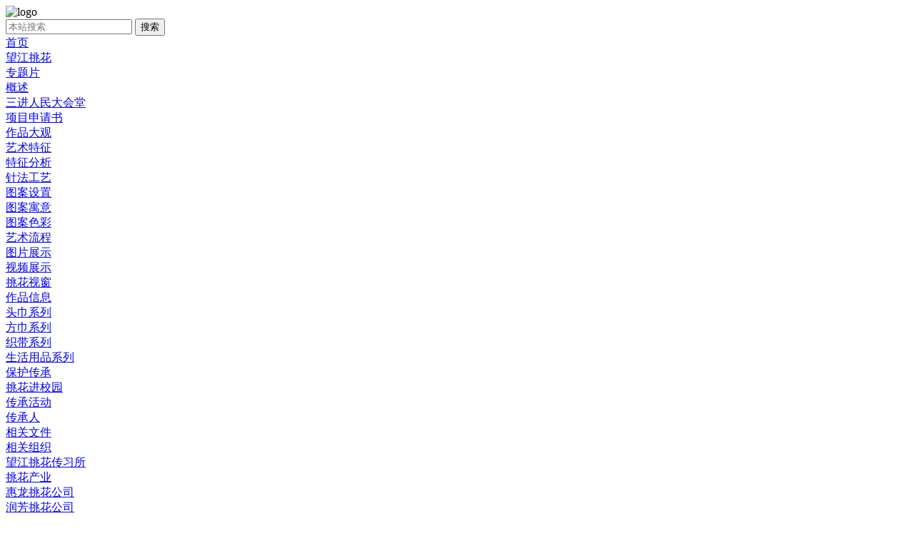

--- FILE ---
content_type: text/html; charset=utf-8
request_url: http://xn--7uuu3gtufc30a.com/plus/list.php?tid=4
body_size: 6487
content:
<!DOCTYPE html PUBLIC "-//W3C//DTD XHTML 1.0 Transitional//EN" "http://www.w3.org/TR/xhtml1/DTD/xhtml1-transitional.dtd">
<!-- saved from url=(0032)http://lsfy.ls666.com/html/news/ -->
<html xmlns="http://www.w3.org/1999/xhtml"><head><meta http-equiv="Content-Type" content="text/html; charset=UTF-8">

<title>艺术流程_望江挑花网-望江挑花信息资源数据库</title>
<meta name="keywords" content="" />
<meta name="description" content="" />
<link href="http://www.望江挑花.com/templets/default2/style/index.css" rel="stylesheet" type="text/css" />
<link href="http://www.望江挑花.com/templets/default2/style/css.css" rel="stylesheet" type="text/css" />
<link href="http://www.望江挑花.com/templets/default2/style/news.css" rel="stylesheet" media="screen" type="text/css">
<script language="javascript" type="text/javascript" src="http://www.望江挑花.com/templets/default2/js/jquery1.4.min.js"></script>
<script language="javascript" type="text/javascript" src="http://www.望江挑花.com/templets/default2/js/TabPane.js"></script>
<script language="javascript" type="text/javascript" src="http://www.望江挑花.com/templets/default2/js/tipswindown.js"></script>
<meta http-equiv="X-UA-Compatible" content="IE=EmulateIE7">
<script id="b5mmain" type="text/javascript" charset="utf-8" src="http://www.望江挑花.com/templets/default2/js/b5m.main.js"></script>
<script>
//初始化
var def="1";
function mover(object){
  //主菜单
  var mm=document.getElementById("m_"+object);
  mm.className="m_li_a";
  //初始主菜单先隐藏效果
  if(def!=0){
    var mdef=document.getElementById("m_"+def);
    mdef.className="m_li";
  }
  //子菜单
  var ss=document.getElementById("s_"+object);
  ss.style.display="block";
  //初始子菜单先隐藏效果
  if(def!=0){
    var sdef=document.getElementById("s_"+def);
    sdef.style.display="none";
  }
}

function mout(object){
  //主菜单
  var mm=document.getElementById("m_"+object);
  mm.className="m_li";
  //初始主菜单还原效果
  if(def!=0){
    var mdef=document.getElementById("m_"+def);
    mdef.className="m_li_a";
  }
  //子菜单
  var ss=document.getElementById("s_"+object);
  ss.style.display="none";
  //初始子菜单还原效果
  if(def!=0){
    var sdef=document.getElementById("s_"+def);
    sdef.style.display="block";
  }
}
</script>
</head>

<body>

   <link href="http://www.望江挑花.com/templets/default2/style/bas.css" rel="stylesheet" type="text/css" />
<div style="width:100%;">
            <div class="top_head">
        <div class="w1150 clear pt35">
          <div class="logo fl">
            <img src="http://www.望江挑花.com/templets/default2/images/logo.png" title="logo" alt="logo">
          </div>
          <div class="search fr pt20">
            <form name="formsearch" action="/plus/search.php">
              <input name="q" type="text" placeholder="本站搜索" class="inp1">
              <input type="submit" value="搜索" class="submit" onclick="opensoso1()">
            </form>
          </div>
        </div>
      </div>
</div>


<div class="index-nav">
  <div class="index-nav-frame clearfix">
    <div class="index-nav-frame-line active" tabindex="-1">
      <a href="/index.php">首页</a>
      <div class="index-nav-frame-line-focus" tabindex="-1"></div>
    </div>
    <div class="index-nav-frame-line" tabindex="-1">
      <a href="http://www.望江挑花.com/plus/list.php?tid=2" title="望江挑花">望江挑花</a>
      <div class="index-nav-frame-line-center">
         
        <div class="index-nav-frame-line-li">
           <a href="http://www.望江挑花.com/plus/list.php?tid=15" target='_self' title="专题片">专题片</a>
        </div>
         
        <div class="index-nav-frame-line-li">
           <a href="http://www.望江挑花.com/plus/list.php?tid=11" target='_self' title="概述">概述</a>
        </div>
         
        <div class="index-nav-frame-line-li">
           <a href="http://www.望江挑花.com/plus/list.php?tid=12" target='_self' title="三进人民大会堂">三进人民大会堂</a>
        </div>
         
        <div class="index-nav-frame-line-li">
           <a href="http://www.望江挑花.com/plus/list.php?tid=14" target='_self' title="项目申请书">项目申请书</a>
        </div>
         
        <div class="index-nav-frame-line-li">
           <a href="http://www.望江挑花.com/plus/list.php?tid=61" target='_self' title="作品大观">作品大观</a>
        </div>
        
      </div>
      <div class="index-nav-frame-line-focus" tabindex="-1"></div>
    </div><div class="index-nav-frame-line" tabindex="-1">
      <a href="http://www.望江挑花.com/plus/list.php?tid=3" title="艺术特征">艺术特征</a>
      <div class="index-nav-frame-line-center">
         
        <div class="index-nav-frame-line-li">
           <a href="http://www.望江挑花.com/plus/list.php?tid=16" target='_self' title="特征分析">特征分析</a>
        </div>
         
        <div class="index-nav-frame-line-li">
           <a href="http://www.望江挑花.com/plus/list.php?tid=20" target='_self' title="针法工艺">针法工艺</a>
        </div>
         
        <div class="index-nav-frame-line-li">
           <a href="http://www.望江挑花.com/plus/list.php?tid=17" target='_self' title="图案设置">图案设置</a>
        </div>
         
        <div class="index-nav-frame-line-li">
           <a href="http://www.望江挑花.com/plus/list.php?tid=18" target='_self' title="图案寓意">图案寓意</a>
        </div>
         
        <div class="index-nav-frame-line-li">
           <a href="http://www.望江挑花.com/plus/list.php?tid=19" target='_self' title="图案色彩">图案色彩</a>
        </div>
        
      </div>
      <div class="index-nav-frame-line-focus" tabindex="-1"></div>
    </div><div class="index-nav-frame-line" tabindex="-1">
      <a href="http://www.望江挑花.com/plus/list.php?tid=4" title="艺术流程">艺术流程</a>
      <div class="index-nav-frame-line-center">
         
        <div class="index-nav-frame-line-li">
           <a href="http://www.望江挑花.com/plus/list.php?tid=21" target='_self' title="图片展示">图片展示</a>
        </div>
         
        <div class="index-nav-frame-line-li">
           <a href="http://www.望江挑花.com/plus/list.php?tid=22" target='_self' title="视频展示">视频展示</a>
        </div>
         
        <div class="index-nav-frame-line-li">
           <a href="http://www.望江挑花.com/plus/list.php?tid=27" target='_self' title="挑花视窗">挑花视窗</a>
        </div>
        
      </div>
      <div class="index-nav-frame-line-focus" tabindex="-1"></div>
    </div><div class="index-nav-frame-line" tabindex="-1">
      <a href="http://www.望江挑花.com/plus/list.php?tid=5" title="作品信息">作品信息</a>
      <div class="index-nav-frame-line-center">
         
        <div class="index-nav-frame-line-li">
           <a href="http://www.望江挑花.com/plus/list.php?tid=23" target='_self' title="头巾系列">头巾系列</a>
        </div>
         
        <div class="index-nav-frame-line-li">
           <a href="http://www.望江挑花.com/plus/list.php?tid=24" target='_self' title="方巾系列">方巾系列</a>
        </div>
         
        <div class="index-nav-frame-line-li">
           <a href="http://www.望江挑花.com/plus/list.php?tid=47" target='_self' title="织带系列">织带系列</a>
        </div>
         
        <div class="index-nav-frame-line-li">
           <a href="http://www.望江挑花.com/plus/list.php?tid=48" target='_self' title="生活用品系列">生活用品系列</a>
        </div>
        
      </div>
      <div class="index-nav-frame-line-focus" tabindex="-1"></div>
    </div><div class="index-nav-frame-line" tabindex="-1">
      <a href="http://www.望江挑花.com/plus/list.php?tid=6" title="保护传承">保护传承</a>
      <div class="index-nav-frame-line-center">
         
        <div class="index-nav-frame-line-li">
           <a href="http://www.望江挑花.com/plus/list.php?tid=28" target='_self' title="挑花进校园">挑花进校园</a>
        </div>
         
        <div class="index-nav-frame-line-li">
           <a href="http://www.望江挑花.com/plus/list.php?tid=30" target='_self' title="传承活动">传承活动</a>
        </div>
         
        <div class="index-nav-frame-line-li">
           <a href="http://www.望江挑花.com/plus/list.php?tid=62" target='_self' title="传承人">传承人</a>
        </div>
         
        <div class="index-nav-frame-line-li">
           <a href="http://www.望江挑花.com/plus/list.php?tid=25" target='_self' title="相关文件">相关文件</a>
        </div>
         
        <div class="index-nav-frame-line-li">
           <a href="http://www.望江挑花.com/plus/list.php?tid=26" target='_self' title="相关组织">相关组织</a>
        </div>
         
        <div class="index-nav-frame-line-li">
           <a href="http://www.望江挑花.com/plus/list.php?tid=65" target='_self' title="望江挑花传习所">望江挑花传习所</a>
        </div>
        
      </div>
      <div class="index-nav-frame-line-focus" tabindex="-1"></div>
    </div><div class="index-nav-frame-line" tabindex="-1">
      <a href="http://www.望江挑花.com/plus/list.php?tid=7" title="挑花产业">挑花产业</a>
      <div class="index-nav-frame-line-center">
         
        <div class="index-nav-frame-line-li">
           <a href="http://www.望江挑花.com/plus/list.php?tid=31" target='_self' title="惠龙挑花公司">惠龙挑花公司</a>
        </div>
         
        <div class="index-nav-frame-line-li">
           <a href="http://www.望江挑花.com/plus/list.php?tid=32" target='_self' title="润芳挑花公司">润芳挑花公司</a>
        </div>
         
        <div class="index-nav-frame-line-li">
           <a href="http://www.望江挑花.com/plus/list.php?tid=33" target='_self' title="金百灵挑花公司">金百灵挑花公司</a>
        </div>
         
        <div class="index-nav-frame-line-li">
           <a href="http://www.望江挑花.com/plus/list.php?tid=53" target='_self' title="望马楼挑花合作社">望马楼挑花合作社</a>
        </div>
        
      </div>
      <div class="index-nav-frame-line-focus" tabindex="-1"></div>
    </div><div class="index-nav-frame-line" tabindex="-1">
      <a href="http://www.望江挑花.com/plus/list.php?tid=8" title="百家论坛">百家论坛</a>
      <div class="index-nav-frame-line-center">
         
        <div class="index-nav-frame-line-li">
           <a href="http://www.望江挑花.com/plus/list.php?tid=34" target='_self' title="书刊">书刊</a>
        </div>
         
        <div class="index-nav-frame-line-li">
           <a href="http://www.望江挑花.com/plus/list.php?tid=35" target='_self' title="专题文章">专题文章</a>
        </div>
         
        <div class="index-nav-frame-line-li">
           <a href="http://www.望江挑花.com/plus/list.php?tid=36" target='_self' title="网络评述">网络评述</a>
        </div>
        
      </div>
      <div class="index-nav-frame-line-focus" tabindex="-1"></div>
    </div><div class="index-nav-frame-line" tabindex="-1">
      <a href="http://www.望江挑花.com/plus/list.php?tid=9" title="图片传真">图片传真</a>
      <div class="index-nav-frame-line-center">
         
        <div class="index-nav-frame-line-li">
           <a href="http://www.望江挑花.com/plus/list.php?tid=49" target='_self' title="领导关注">领导关注</a>
        </div>
         
        <div class="index-nav-frame-line-li">
           <a href="http://www.望江挑花.com/plus/list.php?tid=50" target='_self' title="活动记实">活动记实</a>
        </div>
         
        <div class="index-nav-frame-line-li">
           <a href="http://www.望江挑花.com/plus/list.php?tid=51" target='_self' title="挑花应用">挑花应用</a>
        </div>
         
        <div class="index-nav-frame-line-li">
           <a href="http://www.望江挑花.com/plus/list.php?tid=52" target='_self' title="牌匾奖证">牌匾奖证</a>
        </div>
        
      </div>
      <div class="index-nav-frame-line-focus" tabindex="-1"></div>
    </div><div class="index-nav-frame-line" tabindex="-1">
      <a href="http://www.望江挑花.com/plus/list.php?tid=10" title="延伸艺术">延伸艺术</a>
      <div class="index-nav-frame-line-center">
         
        <div class="index-nav-frame-line-li">
           <a href="http://www.望江挑花.com/plus/list.php?tid=40" target='_self' title="戏曲">戏曲</a>
        </div>
         
        <div class="index-nav-frame-line-li">
           <a href="http://www.望江挑花.com/plus/list.php?tid=42" target='_self' title="音乐舞蹈">音乐舞蹈</a>
        </div>
         
        <div class="index-nav-frame-line-li">
           <a href="http://www.望江挑花.com/plus/list.php?tid=54" target='_self' title="工艺画匾">工艺画匾</a>
        </div>
         
        <div class="index-nav-frame-line-li">
           <a href="http://www.望江挑花.com/plus/list.php?tid=37" target='_self' title="庐阳花布">庐阳花布</a>
        </div>
         
        <div class="index-nav-frame-line-li">
           <a href="http://www.望江挑花.com/plus/list.php?tid=38" target='_self' title="庐阳提花">庐阳提花</a>
        </div>
         
        <div class="index-nav-frame-line-li">
           <a href="http://www.望江挑花.com/plus/list.php?tid=39" target='_self' title="庐阳玉绸">庐阳玉绸</a>
        </div>
        
      </div>
      <div class="index-nav-frame-line-focus" tabindex="-1"></div>
    </div><div class="index-nav-frame-line" tabindex="-1">
      <a href="http://www.望江挑花.com/feiyi/" title="非遗数据库">非遗数据库</a>
      <div class="index-nav-frame-line-center">
         
        <div class="index-nav-frame-line-li">
           <a href="http://www.望江挑花.com/plus/list.php?tid=67" target='_self' title="非遗名录">非遗名录</a>
        </div>
         
        <div class="index-nav-frame-line-li">
           <a href="http://www.望江挑花.com/plus/list.php?tid=68" target='_self' title="非遗传承">非遗传承</a>
        </div>
         
        <div class="index-nav-frame-line-li">
           <a href="http://www.望江挑花.com/plus/list.php?tid=69" target='_self' title="非遗基地">非遗基地</a>
        </div>
         
        <div class="index-nav-frame-line-li">
           <a href="http://www.望江挑花.com/plus/list.php?tid=70" target='_self' title="非遗数字资源">非遗数字资源</a>
        </div>
         
        <div class="index-nav-frame-line-li">
           <a href="http://www.望江挑花.com/plus/list.php?tid=81" target='_self' title="传承人">传承人</a>
        </div>
        
      </div>
      <div class="index-nav-frame-line-focus" tabindex="-1"></div>
    </div>
    <!--<div class="index-nav-frame-line" tabindex="-1">
      <a href="/a/hudongpingtai/taohuayouxiang">互动平台</a>
      <div class="index-nav-frame-line-center" tabindex="-1"></div>
    </div>-->
  </div>
</div>

<div style="width:100%; height:244px;">
<a href="" target="_blank"><img src="/uploads/150618/1-15061Q33G0910.jpg" alt="" width="1200px" height="244px" style="border: 0px;"></a>
</div>


<div id="conter">

 <script language="javascript" type="text/javascript" src="/include/dedeajax2.js"></script>
<script language="javascript" type="text/javascript">
<!--
	function CheckLogin(){
	  var taget_obj = document.getElementById('_userlogin');
	  myajax = new DedeAjax(taget_obj,false,false,'','','');
	  myajax.SendGet2("/member/ajax_loginnew.php");
	  DedeXHTTP = null;
	}
-->
</script>
<link href="http://www.望江挑花.com/templets/default2/style/head.css" rel="stylesheet" media="screen" type="text/css" />

  <div id="search">
    <form  name="formsearch" action="/plus/search.php">
      <span style="float:left;padding:6px 0 0 35px;">
        <input name="q" type="text" style="border:0px;width:130px;height:13px;" id="search-keyword" value="在这里搜索..." onfocus="if(this.value=='在这里搜索...'){this.value='';}" onblur="if(this.value==''){this.value='在这里搜索...';}">
      </span>
      <span style="float:left;padding:2px 0 0 20px;">
        <select name="searchtype" style="height:23px;" id="search-option">
          <option value="title" selected="1">检索标题</option>
          <option value="titlekeyword">智能模糊</option>
        </select>
      </span>
      <span style="float:left;padding:2px 0 0 5px;line-height:22px;">
        <input name="" type="submit" value="查 询" class="submitss" onclick="opensoso1()">
      </span> 
    </form>
    <span style="float:right; text-align:right;line-height:27px;"><a href=""><font color="#fe5b27"><strong style="font-size:14px;">热点推荐：</strong></font> </a>

          <a href='http://www.望江挑花.com/a/yishuliucheng/tupianzhanshi/2021/0511/851.html'><strong>望江挑花线上VR展馆</strong></a>
 

    </span>
  </div>

  <div id="main">
    <div id="loc"><span style="font-weight:bold;">所在位置：</span> <a href='http://www.望江挑花.comhttp://www.望江挑花.com'>首页</a> > <a href='http://www.望江挑花.com/plus/list.php?tid=4'>艺术流程</a> </div>
    <div style="float:left;width:940px;margin-top:10px; background-color:#fff;">
      <div id="list1">
        <table cellpadding="0" cellspacing="0" width="100%" style="line-height:24px;">
          <tbody><tr>
            <td width="80" style="text-align:right;  vertical-align:top; margin-top:10px;color:#000;">热门标签：</td>
            <td>
              <a href='/'>望江挑花</a>
              <a href='http://望江挑花.com/a/wangjiangtaohua/gaishu/2015/0530/94.html'>艺术奇葩</a>
            </td>
          </tr></tbody>
        </table>
      </div>
      <div class="tuwen2">
        <ul>
          <li><a target="_blank" href="http://www.望江挑花.com/feiyi/feiyichuancheng/2023/1130/976.html"><img src="http://www.望江挑花.com/uploads/allimg/231130/231130/1-231130152351H3.png" class="tj_pk6"></a><span><a target="_blank" href="http://www.望江挑花.com/feiyi/feiyichuancheng/2023/1130/976.html" style="color:#ff3300;">望江挑花走进中国科</a></span></li>
<li><a target="_blank" href="http://www.望江挑花.com/a/yishuliucheng/shipinzhanshi/2024/0408/995.html"><img src="http://www.望江挑花.com/uploads/allimg/240408/1-24040Q454510-L.jpeg" class="tj_pk6"></a><span><a target="_blank" href="http://www.望江挑花.com/a/yishuliucheng/shipinzhanshi/2024/0408/995.html" style="color:#ff3300;">国家非物质文化遗产</a></span></li>
<li><a target="_blank" href="http://www.望江挑花.com/a/yishuliucheng/shipinzhanshi/2024/0408/996.html"><img src="http://www.望江挑花.com/uploads/allimg/240408/1-24040Q50A90-L.jpeg" class="tj_pk6"></a><span><a target="_blank" href="http://www.望江挑花.com/a/yishuliucheng/shipinzhanshi/2024/0408/996.html" style="color:#ff3300;">《望江挑花》系列合</a></span></li>
<li><a target="_blank" href="http://www.望江挑花.com/a/yishuliucheng/shipinzhanshi/2024/0408/997.html"><img src="http://www.望江挑花.com/uploads/allimg/240408/1-24040Q510570-L.jpeg" class="tj_pk6"></a><span><a target="_blank" href="http://www.望江挑花.com/a/yishuliucheng/shipinzhanshi/2024/0408/997.html" style="color:#ff3300;">国家非遗-望江挑花</a></span></li>
<li><a target="_blank" href="http://www.望江挑花.com/a/yishuliucheng/shipinzhanshi/2024/0408/1008.html"><img src="http://www.望江挑花.com/uploads/allimg/240408/1-24040Q544570-L.jpeg" class="tj_pk6"></a><span><a target="_blank" href="http://www.望江挑花.com/a/yishuliucheng/shipinzhanshi/2024/0408/1008.html" style="color:#ff3300;">望江挑花专题片20</a></span></li>
<li><a target="_blank" href="http://www.望江挑花.com/a/yishuliucheng/shipinzhanshi/2024/0408/1011.html"><img src="http://www.望江挑花.com/uploads/allimg/240408/1-24040Q602150-L.jpeg" class="tj_pk6"></a><span><a target="_blank" href="http://www.望江挑花.com/a/yishuliucheng/shipinzhanshi/2024/0408/1011.html" style="color:#ff3300;">望江挑花的工艺真的</a></span></li>
<li><a target="_blank" href="http://www.望江挑花.com/a/yishuliucheng/shipinzhanshi/2024/0408/998.html"><img src="http://www.望江挑花.com/uploads/allimg/240408/1-24040Q51J00-L.jpeg" class="tj_pk6"></a><span><a target="_blank" href="http://www.望江挑花.com/a/yishuliucheng/shipinzhanshi/2024/0408/998.html" style="color:#ff3300;">原创《古韵雷池绣天</a></span></li>
<li><a target="_blank" href="http://www.望江挑花.com/a/yishuliucheng/shipinzhanshi/2024/0408/1000.html"><img src="http://www.望江挑花.com/uploads/allimg/240408/1-24040Q521560-L.jpeg" class="tj_pk6"></a><span><a target="_blank" href="http://www.望江挑花.com/a/yishuliucheng/shipinzhanshi/2024/0408/1000.html" style="color:#ff3300;">国家非遗望江挑花作</a></span></li>
<li><a target="_blank" href="http://www.望江挑花.com/a/yishuliucheng/shipinzhanshi/2024/0408/1001.html"><img src="http://www.望江挑花.com/uploads/allimg/240408/1-24040Q525190-L.jpeg" class="tj_pk6"></a><span><a target="_blank" href="http://www.望江挑花.com/a/yishuliucheng/shipinzhanshi/2024/0408/1001.html" style="color:#ff3300;">望江挑花工艺传统织</a></span></li>
<li><a target="_blank" href="http://www.望江挑花.com/a/yishuliucheng/shipinzhanshi/2024/0408/1003.html"><img src="http://www.望江挑花.com/uploads/allimg/240408/1-24040Q534050-L.jpeg" class="tj_pk6"></a><span><a target="_blank" href="http://www.望江挑花.com/a/yishuliucheng/shipinzhanshi/2024/0408/1003.html" style="color:#ff3300;">国家非物质文化遗产</a></span></li>
<li><a target="_blank" href="http://www.望江挑花.com/a/yishuliucheng/shipinzhanshi/2024/0408/1004.html"><img src="http://www.望江挑花.com/uploads/allimg/240408/1-24040Q536300-L.jpeg" class="tj_pk6"></a><span><a target="_blank" href="http://www.望江挑花.com/a/yishuliucheng/shipinzhanshi/2024/0408/1004.html" style="color:#ff3300;">望江挑花工艺《设计</a></span></li>
<li><a target="_blank" href="http://www.望江挑花.com/a/yishuliucheng/shipinzhanshi/2024/0408/1005.html"><img src="http://www.望江挑花.com/uploads/allimg/240408/1-24040Q53U10-L.jpeg" class="tj_pk6"></a><span><a target="_blank" href="http://www.望江挑花.com/a/yishuliucheng/shipinzhanshi/2024/0408/1005.html" style="color:#ff3300;">望江挑花民间作品《</a></span></li>

        </ul>
      </div>
      <div class="nv10">
        <ul>
          <li>
              <div style="float:left;line-height:30px;width:918px"><span style="float:left;font-size:16px; font-weight:bold;padding:0 10px;"><a target="_blank" href="http://www.望江挑花.com/a/yishuliucheng/shipinzhanshi/2025/0806/1090.html" style="color:#ff3300;">安庆新闻联播播报《望江挑花》挑出好年景 </a></span><span style="float:right;color:#000;padding-right:10px;font-size:16px;">2025-08-06</span></div>
              <div style="float:left;width:898px;padding:10px 10px 3px 10px;font-size:14px;">    ...<a target="_blank" href="http://www.望江挑花.com/a/yishuliucheng/shipinzhanshi/2025/0806/1090.html"><span style="color:#F60;">[详情]</span> </a></div>
            </li><li>
              <div style="float:left;line-height:30px;width:918px"><span style="float:left;font-size:16px; font-weight:bold;padding:0 10px;"><a target="_blank" href="http://www.望江挑花.com/a/yishuliucheng/shipinzhanshi/2025/0806/1089.html" style="color:#ff3300;">寻趣望江挑花全民艺术普及中华艺术之美 </a></span><span style="float:right;color:#000;padding-right:10px;font-size:16px;">2025-08-06</span></div>
              <div style="float:left;width:898px;padding:10px 10px 3px 10px;font-size:14px;">    ...<a target="_blank" href="http://www.望江挑花.com/a/yishuliucheng/shipinzhanshi/2025/0806/1089.html"><span style="color:#F60;">[详情]</span> </a></div>
            </li><li>
              <div style="float:left;line-height:30px;width:918px"><span style="float:left;font-size:16px; font-weight:bold;padding:0 10px;"><a target="_blank" href="http://www.望江挑花.com/a/yishuliucheng/shipinzhanshi/2024/0408/995.html" style="color:#ff3300;">国家非物质文化遗产望江挑花亮相望江县首届年货节#望江 </a></span><span style="float:right;color:#000;padding-right:10px;font-size:16px;">2025-08-05</span></div>
              <div style="float:left;width:898px;padding:10px 10px 3px 10px;font-size:14px;">    ...<a target="_blank" href="http://www.望江挑花.com/a/yishuliucheng/shipinzhanshi/2024/0408/995.html"><span style="color:#F60;">[详情]</span> </a></div>
            </li><li>
              <div style="float:left;line-height:30px;width:918px"><span style="float:left;font-size:16px; font-weight:bold;padding:0 10px;"><a target="_blank" href="http://www.望江挑花.com/a/yishuliucheng/shipinzhanshi/2024/0408/996.html" style="color:#ff3300;">《望江挑花》系列合集开拍了#传承弘扬传统文化，我们一起努力 </a></span><span style="float:right;color:#000;padding-right:10px;font-size:16px;">2025-08-05</span></div>
              <div style="float:left;width:898px;padding:10px 10px 3px 10px;font-size:14px;">    ...<a target="_blank" href="http://www.望江挑花.com/a/yishuliucheng/shipinzhanshi/2024/0408/996.html"><span style="color:#F60;">[详情]</span> </a></div>
            </li><li>
              <div style="float:left;line-height:30px;width:918px"><span style="float:left;font-size:16px; font-weight:bold;padding:0 10px;"><a target="_blank" href="http://www.望江挑花.com/a/yishuliucheng/shipinzhanshi/2024/0408/997.html" style="color:#ff3300;">国家非遗-望江挑花《针法》#望江#国家级非物质文化遗产 </a></span><span style="float:right;color:#000;padding-right:10px;font-size:16px;">2025-08-05</span></div>
              <div style="float:left;width:898px;padding:10px 10px 3px 10px;font-size:14px;">    ...<a target="_blank" href="http://www.望江挑花.com/a/yishuliucheng/shipinzhanshi/2024/0408/997.html"><span style="color:#F60;">[详情]</span> </a></div>
            </li><li>
              <div style="float:left;line-height:30px;width:918px"><span style="float:left;font-size:16px; font-weight:bold;padding:0 10px;"><a target="_blank" href="http://www.望江挑花.com/a/yishuliucheng/shipinzhanshi/2024/0408/1008.html" style="color:#ff3300;">望江挑花专题片20180723 </a></span><span style="float:right;color:#000;padding-right:10px;font-size:16px;">2025-08-05</span></div>
              <div style="float:left;width:898px;padding:10px 10px 3px 10px;font-size:14px;">    ...<a target="_blank" href="http://www.望江挑花.com/a/yishuliucheng/shipinzhanshi/2024/0408/1008.html"><span style="color:#F60;">[详情]</span> </a></div>
            </li><li>
              <div style="float:left;line-height:30px;width:918px"><span style="float:left;font-size:16px; font-weight:bold;padding:0 10px;"><a target="_blank" href="http://www.望江挑花.com/a/yishuliucheng/shipinzhanshi/2024/0408/1011.html" style="color:#ff3300;">望江挑花的工艺真的很棒! </a></span><span style="float:right;color:#000;padding-right:10px;font-size:16px;">2025-08-05</span></div>
              <div style="float:left;width:898px;padding:10px 10px 3px 10px;font-size:14px;">    ...<a target="_blank" href="http://www.望江挑花.com/a/yishuliucheng/shipinzhanshi/2024/0408/1011.html"><span style="color:#F60;">[详情]</span> </a></div>
            </li><li>
              <div style="float:left;line-height:30px;width:918px"><span style="float:left;font-size:16px; font-weight:bold;padding:0 10px;"><a target="_blank" href="http://www.望江挑花.com/a/yishuliucheng/shipinzhanshi/2024/0408/998.html" style="color:#ff3300;">原创《古韵雷池绣天下》望江挑花舞，舞出非遗古韵 </a></span><span style="float:right;color:#000;padding-right:10px;font-size:16px;">2025-08-04</span></div>
              <div style="float:left;width:898px;padding:10px 10px 3px 10px;font-size:14px;">    ...<a target="_blank" href="http://www.望江挑花.com/a/yishuliucheng/shipinzhanshi/2024/0408/998.html"><span style="color:#F60;">[详情]</span> </a></div>
            </li><li>
              <div style="float:left;line-height:30px;width:918px"><span style="float:left;font-size:16px; font-weight:bold;padding:0 10px;"><a target="_blank" href="http://www.望江挑花.com/a/yishuliucheng/shipinzhanshi/2024/0408/1000.html" style="color:#ff3300;">国家非遗望江挑花作品《五福捧寿》 </a></span><span style="float:right;color:#000;padding-right:10px;font-size:16px;">2025-08-04</span></div>
              <div style="float:left;width:898px;padding:10px 10px 3px 10px;font-size:14px;">    ...<a target="_blank" href="http://www.望江挑花.com/a/yishuliucheng/shipinzhanshi/2024/0408/1000.html"><span style="color:#F60;">[详情]</span> </a></div>
            </li><li>
              <div style="float:left;line-height:30px;width:918px"><span style="float:left;font-size:16px; font-weight:bold;padding:0 10px;"><a target="_blank" href="http://www.望江挑花.com/a/yishuliucheng/shipinzhanshi/2024/0408/1001.html" style="color:#ff3300;">望江挑花工艺传统织布流程#非遗技艺#望江挑花#望江#美好望江 </a></span><span style="float:right;color:#000;padding-right:10px;font-size:16px;">2025-08-04</span></div>
              <div style="float:left;width:898px;padding:10px 10px 3px 10px;font-size:14px;">    ...<a target="_blank" href="http://www.望江挑花.com/a/yishuliucheng/shipinzhanshi/2024/0408/1001.html"><span style="color:#F60;">[详情]</span> </a></div>
            </li>
        </ul>
      </div>
      <div class="dede_pages">
        <div id="pagesq"> <li><a>首页</a></li>
<li class="thisclass"><a>1</a></li>
<li><a href='/plus/list-4-108-2.html'>2</a></li>
<li><a href='/plus/list-4-108-3.html'>3</a></li>
<li><a href='/plus/list-4-108-4.html'>4</a></li>
<li><a href='/plus/list-4-108-5.html'>5</a></li>
<li><a href='/plus/list-4-108-6.html'>6</a></li>
<li><a href='/plus/list-4-108-7.html'>7</a></li>
<li><a href='/plus/list-4-108-8.html'>8</a></li>
<li><a href='/plus/list-4-108-9.html'>9</a></li>
<li><a href='/plus/list-4-108-10.html'>10</a></li>
<li><a href='/plus/list-4-108-11.html'>11</a></li>
<li><a href='/plus/list-4-108-2.html'>下一页</a></li>
<li><a href='/plus/list-4-108-11.html'>末页</a></li>
<li><span class="pageinfo">共 <strong>11</strong> 页 / <strong>108</strong>条记录</span></li>
 </div>
      </div>
    </div>
    <script type="text/javascript">
      function setTab(name,cursel,n){
        for(i=1;i<=n;i++){
        var menu=document.getElementById(name+i);
        var con=document.getElementById("con_"+name+"_"+i);
        menu.className=i==cursel?"hover":"";
        con.style.display=i==cursel?"block":"none";
        }
      }
    </script>
    <div class="nav2_ty">
      <div class="mb10">
        <h2 class="title_h2_ty">艺术流程</h2>
        <ul class="nav_list_ty">
          
            <li> <a href="http://www.望江挑花.com/plus/list.php?tid=21" title="图片展示">图片展示</a> </li>
          
            <li> <a href="http://www.望江挑花.com/plus/list.php?tid=22" title="视频展示">视频展示</a> </li>
          
            <li> <a href="http://www.望江挑花.com/plus/list.php?tid=27" title="挑花视窗">挑花视窗</a> </li>
          
        </ul>
      </div>
    </div>
    <div style="float:right;width:250px;margin-top:10px;">
      <div style="float:left;width:250px;background: url(http://www.望江挑花.com/templets/default2/images/t10.jpg) no-repeat;background-color:#fff;">
        <div style="float:left;width:220px;padding:0 15px; font-size:14px; color:#ffffff;background:#FB4806;font-weight:bold;line-height:43px;">本周推荐</div>
        <div style="float:left;width:250px;">
          <div id="Tab2">
            <div class="Menubox2">
            </div>
            <div class="Contentbox2">
              <div id="con_three_1" class="hover">
                <ul>
                  <li> <a href="http://www.望江挑花.com/a/yishuliucheng/tupianzhanshi/2021/0511/851.html" target="_blank"> <strong>望江挑花线上VR展馆</strong> </a></li>
<li> <a href="http://www.望江挑花.com/plus/view-327-1.html" target="_blank"> <strong>纺线纱</strong> </a></li>
<li> <a href="http://www.望江挑花.com/a/wangjiangtaohua/zhuantipian/2022/1021/866.html" target="_blank"> 【守艺】望江挑花｜成了国家 </a></li>
<li> <a href="http://www.望江挑花.com/plus/view-78-1.html" target="_blank"> <strong>挑花发源地鸦滩镇</strong> </a></li>
<li> <a href="http://www.望江挑花.com/plus/view-538-1.html" target="_blank"> <strong>挑花</strong> </a></li>
<li> <a href="http://www.望江挑花.com/plus/view-533-1.html" target="_blank"> <strong>捂纱</strong> </a></li>
<li> <a href="http://www.望江挑花.com/a/baohuchuancheng/taohuashichuag/2021/0511/850.html" target="_blank"> <strong>2020望江挑花宣传片</strong> </a></li>
<li> <a href="http://www.望江挑花.com/plus/view-534-1.html" target="_blank"> <strong>做籆子</strong> </a></li>
<li> <a href="http://www.望江挑花.com/plus/view-80-1.html" target="_blank"> <strong>望江挑花的艺术特点</strong> </a></li>
<li> <a href="http://www.望江挑花.com/feiyi/feiyichuancheng/2023/1130/976.html" target="_blank"> 望江挑花走进中国科学技术大 </a></li>
    
                </ul>
              </div>
            </div>
          </div>
        </div>
      </div>
      <div style="float:left;width:250px;background: url(http://www.望江挑花.com/templets/default2/images/t10.jpg) no-repeat;background-color:#fff;margin-top:10px;">
        <div style="float:left;width:220px;padding:0 15px; font-size:14px; color:#ffffff;background:#FB4806;font-weight:bold;line-height:43px;">编辑推荐</div>
          <div style="float:left;width:250px;">
            <div id="Tab2">
              <div class="Menubox2"></div>
              <div class="Contentbox2">
                <div id="con_three_1" class="hover">
                  <ul>
                    <li> <a href="http://www.望江挑花.com/a/yishuliucheng/shipinzhanshi/2025/0806/1090.html" target="_blank"> <strong>安庆新闻联播播报《望江挑花</strong> </a></li>
<li> <a href="http://www.望江挑花.com/a/yishuliucheng/shipinzhanshi/2025/0806/1089.html" target="_blank"> <strong>寻趣望江挑花全民艺术普及中</strong> </a></li>
<li> <a href="http://www.望江挑花.com/feiyi/feiyichuancheng/2023/1130/976.html" target="_blank"> 望江挑花走进中国科学技术大 </a></li>
<li> <a href="http://www.望江挑花.com/a/yishuliucheng/shipinzhanshi/2024/0408/995.html" target="_blank"> 国家非物质文化遗产望江挑花 </a></li>
<li> <a href="http://www.望江挑花.com/a/yishuliucheng/shipinzhanshi/2024/0408/996.html" target="_blank"> 《望江挑花》系列合集开拍了 </a></li>
<li> <a href="http://www.望江挑花.com/a/yishuliucheng/shipinzhanshi/2024/0408/997.html" target="_blank"> 国家非遗-望江挑花《针法》 </a></li>
<li> <a href="http://www.望江挑花.com/a/yishuliucheng/shipinzhanshi/2024/0408/1008.html" target="_blank"> 望江挑花专题片20180723 </a></li>
<li> <a href="http://www.望江挑花.com/a/yishuliucheng/shipinzhanshi/2024/0408/1011.html" target="_blank"> 望江挑花的工艺真的很棒! </a></li>
<li> <a href="http://www.望江挑花.com/a/yishuliucheng/shipinzhanshi/2024/0408/998.html" target="_blank"> 原创《古韵雷池绣天下》望江 </a></li>
<li> <a href="http://www.望江挑花.com/a/yishuliucheng/shipinzhanshi/2024/0408/1000.html" target="_blank"> 国家非遗望江挑花作品《五福 </a></li>
    
                  </ul>
                </div>
              </div>
            </div>
          </div>
        </div>
      </div>
    </div>
  </div>

<!-- //底部模板 分享圈子 -->

<div class="footer">
	<div style="width:100%; text-align:center;">
		<span style="float:left;width:100%;line-height:36px; color:#000;background: url(http://www.望江挑花.com/templets/default2/images/footer_bg.png);">
			
				<a href="http://www.望江挑花.com/plus/list.php?tid=2" target="_self" >望江挑花</a>&nbsp;&nbsp;|&nbsp;&nbsp;
      		
				<a href="http://www.望江挑花.com/plus/list.php?tid=3" target="_self" >艺术特征</a>&nbsp;&nbsp;|&nbsp;&nbsp;
      		
				<a href="http://www.望江挑花.com/plus/list.php?tid=4" target="_self" >艺术流程</a>&nbsp;&nbsp;|&nbsp;&nbsp;
      		
				<a href="http://www.望江挑花.com/plus/list.php?tid=5" target="_self" >作品信息</a>&nbsp;&nbsp;|&nbsp;&nbsp;
      		
				<a href="http://www.望江挑花.com/plus/list.php?tid=6" target="_self" >保护传承</a>&nbsp;&nbsp;|&nbsp;&nbsp;
      		
				<a href="http://www.望江挑花.com/plus/list.php?tid=7" target="_self" >挑花产业</a>&nbsp;&nbsp;|&nbsp;&nbsp;
      		
				<a href="http://www.望江挑花.com/plus/list.php?tid=8" target="_self" >百家论坛</a>&nbsp;&nbsp;|&nbsp;&nbsp;
      		
				<a href="http://www.望江挑花.com/plus/list.php?tid=9" target="_self" >图片传真</a>&nbsp;&nbsp;|&nbsp;&nbsp;
      		
				<a href="http://www.望江挑花.com/plus/list.php?tid=10" target="_self" >延伸艺术</a>&nbsp;&nbsp;|&nbsp;&nbsp;
      		
      		    <a href="http://www.xn--7uuu3gtufc30a.com/plus/list.php?tid=66" target="_self" >非遗数据库</a>
			<br> 
			主管主办：望江县文化馆<br /> 地址：安徽省安庆市望江县华阳镇和谐路  ｜  电话：0556-7183901 <br /> Copyright © 2021 www.望江挑花.com All Rights Reserved 望江挑花网 版权所有<br />  技术支持：上海融林网络科技有限公司 ｜ 备案号:  <a href="http://beian.miit.gov.cn/" target="_blank">皖ICP备15010091号-1</a>
		</span>
	</div>
</div>	


<!-- /footer -->
</body></html>